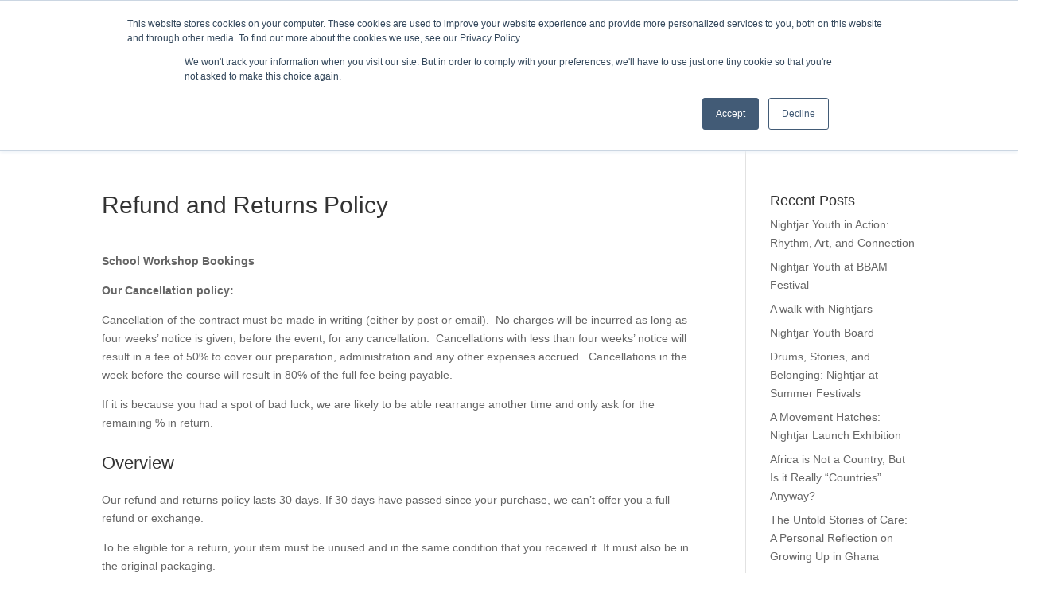

--- FILE ---
content_type: text/css
request_url: https://africanactivities.org.uk/wp-content/et-cache/global/et-divi-customizer-global.min.css?ver=1767201703
body_size: 3307
content:
body,.et_pb_column_1_2 .et_quote_content blockquote cite,.et_pb_column_1_2 .et_link_content a.et_link_main_url,.et_pb_column_1_3 .et_quote_content blockquote cite,.et_pb_column_3_8 .et_quote_content blockquote cite,.et_pb_column_1_4 .et_quote_content blockquote cite,.et_pb_blog_grid .et_quote_content blockquote cite,.et_pb_column_1_3 .et_link_content a.et_link_main_url,.et_pb_column_3_8 .et_link_content a.et_link_main_url,.et_pb_column_1_4 .et_link_content a.et_link_main_url,.et_pb_blog_grid .et_link_content a.et_link_main_url,body .et_pb_bg_layout_light .et_pb_post p,body .et_pb_bg_layout_dark .et_pb_post p{font-size:14px}.et_pb_slide_content,.et_pb_best_value{font-size:15px}#et_search_icon:hover,.mobile_menu_bar:before,.mobile_menu_bar:after,.et_toggle_slide_menu:after,.et-social-icon a:hover,.et_pb_sum,.et_pb_pricing li a,.et_pb_pricing_table_button,.et_overlay:before,.entry-summary p.price ins,.et_pb_member_social_links a:hover,.et_pb_widget li a:hover,.et_pb_filterable_portfolio .et_pb_portfolio_filters li a.active,.et_pb_filterable_portfolio .et_pb_portofolio_pagination ul li a.active,.et_pb_gallery .et_pb_gallery_pagination ul li a.active,.wp-pagenavi span.current,.wp-pagenavi a:hover,.nav-single a,.tagged_as a,.posted_in a{color:#fcbf00}.et_pb_contact_submit,.et_password_protected_form .et_submit_button,.et_pb_bg_layout_light .et_pb_newsletter_button,.comment-reply-link,.form-submit .et_pb_button,.et_pb_bg_layout_light .et_pb_promo_button,.et_pb_bg_layout_light .et_pb_more_button,.et_pb_contact p input[type="checkbox"]:checked+label i:before,.et_pb_bg_layout_light.et_pb_module.et_pb_button{color:#fcbf00}.footer-widget h4{color:#fcbf00}.et-search-form,.nav li ul,.et_mobile_menu,.footer-widget li:before,.et_pb_pricing li:before,blockquote{border-color:#fcbf00}.et_pb_counter_amount,.et_pb_featured_table .et_pb_pricing_heading,.et_quote_content,.et_link_content,.et_audio_content,.et_pb_post_slider.et_pb_bg_layout_dark,.et_slide_in_menu_container,.et_pb_contact p input[type="radio"]:checked+label i:before{background-color:#fcbf00}a{color:#fcbf00}.et_secondary_nav_enabled #page-container #top-header{background-color:#fcbf00!important}#et-secondary-nav li ul{background-color:#fcbf00}#main-footer .footer-widget h4,#main-footer .widget_block h1,#main-footer .widget_block h2,#main-footer .widget_block h3,#main-footer .widget_block h4,#main-footer .widget_block h5,#main-footer .widget_block h6{color:#fcbf00}.footer-widget li:before{border-color:#fcbf00}body .et_pb_button{border-color:#fcbf00;border-radius:8px}body.et_pb_button_helper_class .et_pb_button,body.et_pb_button_helper_class .et_pb_module.et_pb_button{}body .et_pb_bg_layout_light.et_pb_button:hover,body .et_pb_bg_layout_light .et_pb_button:hover,body .et_pb_button:hover{color:#099245!important}@media only screen and (min-width:981px){.et_fixed_nav #page-container .et-fixed-header#top-header{background-color:#fcbf00!important}.et_fixed_nav #page-container .et-fixed-header#top-header #et-secondary-nav li ul{background-color:#fcbf00}}@media only screen and (min-width:1350px){.et_pb_row{padding:27px 0}.et_pb_section{padding:54px 0}.single.et_pb_pagebuilder_layout.et_full_width_page .et_post_meta_wrapper{padding-top:81px}.et_pb_fullwidth_section{padding:0}}@font-face{font-family:'selimaregular';src:url('/wp-content/themes/divi-child/assets/fonts/selima_-webfont.woff') format('woff');font-weight:normal;font-style:normal;font-display:swap}:root{--aa-green:#009245;--aa-yellow:#fcbf00;--aa-red:#e02b20;--aa-dark:#222222;--aa-mid:#333333;--aa-light:#ffffff}*{word-wrap:normal}.alt{color:var(--aa-yellow)}.et-l--header .et_pb_menu .et-menu>li,.et_pb_fullwidth_menu .et-menu>li,.et_pb_menu .et-menu>li,#top-menu>li,#et-secondary-menu>li{display:flex;align-items:center}.et-l--header .et_pb_menu .et-menu>li>a,.et_pb_fullwidth_menu .et-menu>li>a,.et_pb_menu .et-menu>li>a,#top-menu>li>a,#et-secondary-menu>li>a{display:inline-flex;align-items:center;padding:10px 14px;line-height:1.2;color:var(--aa-dark);box-sizing:border-box;transition:color .2s ease}.et-l--header .et_pb_menu .et-menu>li>a:hover,.et_pb_fullwidth_menu .et-menu>li>a:hover,.et_pb_menu .et-menu>li>a:hover,#top-menu>li>a:hover,#et-secondary-menu>li>a:hover,.et-l--header .et_pb_menu .et-menu>li>a:focus{color:var(--aa-green)}.et-l--header .et_pb_menu .et-menu>li.current-menu-item>a,.et-l--header .et_pb_menu .et-menu>li.current_page_item>a,.et-l--header .et_pb_menu .et-menu>li.current-menu-ancestor>a,.et_pb_fullwidth_menu .et-menu>li.current-menu-item>a,.et_pb_menu .et-menu>li.current-menu-item>a,#top-menu>li.current-menu-item>a,#et-secondary-menu>li.current-menu-item>a,.et_mobile_menu .current-menu-item>a{color:var(--aa-green)}#et-secondary-menu>ul>li a,#top-menu li li a,.et_pb_menu .et-menu li li a{text-transform:capitalize;color:var(--aa-dark);padding:10px 16px}#top-menu li li a:hover,#et-secondary-menu li li a:hover,.et_pb_menu .et-menu li li a:hover{color:var(--aa-green);background-color:rgba(0,146,69,0.08)}.et_pb_menu .menu-item-has-children>a:after{border-color:var(--aa-dark) transparent transparent transparent}.et_pb_menu .menu-item-has-children:hover>a:after,.et_pb_menu .menu-item-has-children:focus>a:after{border-color:var(--aa-green) transparent transparent transparent}.menu-highlight{background-color:var(--aa-green);color:var(--aa-light);padding:12px 16px}.et-l--header .et_pb_menu .et-menu>li.cta-quote>a,.et_pb_fullwidth_menu .et-menu>li.cta-quote>a,.et_pb_menu .et-menu>li.cta-quote>a,#top-menu li.cta-quote>a,#et-secondary-menu li.cta-quote>a{border:2px solid var(--aa-green);color:var(--aa-green)!important;font-weight:700;border-radius:6px;padding:10px 14px;display:inline-flex;align-items:center;line-height:1.2;box-sizing:border-box;margin-left:10px;transition:all .2s ease}.et-l--header .et_pb_menu .et-menu>li.cta-quote>a:hover,.et_pb_fullwidth_menu .et-menu>li.cta-quote>a:hover,.et_pb_menu .et-menu>li.cta-quote>a:hover,#top-menu li.cta-quote>a:hover,#et-secondary-menu li.cta-quote>a:hover{background:var(--aa-green);color:var(--aa-light)!important}.et-l--header .et_pb_menu .et-menu>li.cta-quote>a:focus-visible,.et_pb_menu .et-menu>li.cta-quote>a:focus-visible{outline:3px solid var(--aa-yellow);outline-offset:2px}.et-l--header .et_pb_menu .et-menu>li.cta-fill>a,.et_pb_fullwidth_menu .et-menu>li.cta-fill>a,.et_pb_menu .et-menu>li.cta-fill>a,#top-menu li.cta-fill>a,#et-secondary-menu li.cta-fill>a{background:var(--aa-green);color:var(--aa-light)!important;font-weight:700;border-radius:6px;padding:10px 14px;display:inline-flex;align-items:center;line-height:1.2;transition:all .2s ease}.et-l--header .et_pb_menu .et-menu>li.cta-fill>a:hover,.et_pb_fullwidth_menu .et-menu>li.cta-fill>a:hover,.et_pb_menu .et-menu>li.cta-fill>a:hover,#top-menu li.cta-fill>a:hover,#et-secondary-menu li.cta-fill>a:hover{filter:brightness(0.92)}.et_mobile_menu li.cta-quote>a{border:2px solid var(--aa-green);color:var(--aa-green)!important;font-weight:700;border-radius:8px;margin:12px;padding:14px 16px;text-align:center;display:block}.et_mobile_menu li.cta-quote>a:hover{background:var(--aa-green);color:var(--aa-light)!important}.et_mobile_menu li a{padding:12px 16px;line-height:1.3}.et-fixed-header .et-menu>li>a{padding-top:10px!important;padding-bottom:10px!important}.header-row,.dark-row{padding:0!important}.header-row .et_pb_row{min-height:calc(100vh - 157px);width:100%;max-width:100%;padding:0}.header-row .et_pb_column{height:100%;width:100%}.dark-row .et_pb_row{width:100%;max-width:100%;height:100%;max-height:100%}.dark-row.flex-row .et_pb_column,.dark-row.half-row .et_pb_column{width:100%!important;padding-right:10%}.header-row #toptext,.dark-row #toptext{width:inherit;display:flex;flex-direction:column;align-items:center;justify-content:center;padding-left:15%;padding-right:15%}.header-row #toptext{height:calc(100vh - 157px)}.dark-row #toptext{height:inherit}.dark-row.vertical-center #toptext{top:calc(50% - 45px);position:relative}.dark-row.flex-row #toptext{flex-direction:row!important;height:100%!important}.dark-row.half{height:50vh;padding:0}.dark-row.flex-row .four-col .et_pb_column{width:25%!important;padding-right:0}.dark-row.flex-col #toptext{height:100%!important;top:0}#toptext .center-obj{width:inherit!important}.dark-row #toptext h3{font-size:38px;line-height:1.2em}#toptext h2,.selima h1,.selima h2,.selima h3,.selima h4{font-family:'selimaregular','Open Sans'!important;font-weight:400!important;font-size:400%!important;text-transform:none!important;line-height:0.8!important;padding-bottom:25px}.header-row #toptext h4{line-height:normal}.selima.small-selima h4{font-size:200%!important;margin-top:7px}.small-selima .et_pb_blurb_description,.et_pb_blurb_description{padding-top:10px}.et_pb_blurb_content h3,.et_pb_blurb_content h4,.et_pb_text_inner h4,.et_pb_text_inner h3{font-family:'Open Sans',serif;font-weight:800;text-transform:uppercase;font-size:22px;line-height:1em;padding-top:5px}.dark-overlay .et_parallax_bg{opacity:0.2}#whychooseus .et_pb_blurb_container h3{text-transform:uppercase;font-weight:800;line-height:1.6em}#whychooseus .et_pb_blurb_container p{color:#bbb}.et_pb_testimonial{display:flex}.et_pb_testimonial_author{margin-top:0}.et_pb_testimonial_description{margin-left:0!important}.et_pb_testimonial_portrait{min-width:100px;min-height:100px}.sg-form-title{margin:0;padding:0 0 10px 0;font-size:20px;color:#333;font-weight:500;line-height:1em}.sg-form-container p,.sg-form-subtitle{padding-bottom:1em}.sg-form-container label{display:none}.sg-form-container input{width:100%;padding:16px;border:1px solid rgba(0,0,0,0.05);border-radius:0;color:#999;background-color:#eee;font-size:14px;-webkit-appearance:none}.sg-form-group{margin-bottom:3%;margin-left:-3%;padding:0 0 0 3%;background-position:center;background-size:cover}.sg-form-container button{background:transparent;color:var(--aa-yellow);border:2px solid var(--aa-yellow);border-radius:6px;font-size:18px;font-weight:500;padding:10px 20px;transition:all .25s ease-in-out;cursor:pointer}.sg-form-container button:hover{background:var(--aa-yellow);color:var(--aa-dark);border-color:var(--aa-yellow)}.sg-form-container button:after{position:absolute;margin-left:-1em;opacity:0;text-shadow:none;font-size:32px;font-weight:400;line-height:1em;content:"\35";transition:all .2s;font-family:'ETmodules',sans-serif!important;color:var(--aa-yellow)}.sg-form-container button:hover:after{margin-left:0;opacity:1}.et_pb_contact .input{border:1px solid rgba(0,0,0,0.05)!important}.et_pb_button,.et_pb_module .button,button,input[type="submit"]{background-color:var(--aa-green);color:var(--aa-light);border:2px solid var(--aa-green);border-radius:6px;font-weight:600;padding:10px 22px;line-height:1.2;letter-spacing:.5px;display:inline-flex;align-items:center;justify-content:center;transition:all .2s ease;cursor:pointer}.et_pb_button:hover,.et_pb_module .button:hover,button:hover,input[type="submit"]:hover{background-color:var(--aa-yellow);border-color:var(--aa-yellow);color:var(--aa-dark)}.et_pb_button:after{display:none!important}.footer-widget{display:grid}.footer-container{display:flex;align-items:center}.footer-container ul.contact{font-size:90%;line-height:1.4}.footer-container img{width:auto;height:auto;max-width:200px;max-height:70px}.footer-col{margin:0 15px}.footer-col:first-of-type{margin-left:0!important}.footer-col:last-of-type{margin-right:0!important}.col-wide{flex-grow:2}.col-small{flex-grow:1}#footer-widgets .footer-widget li{padding-left:30px!important}li.phone::before{content:"\e090"!important}li.email::before{content:"\e076"!important}li.address::before{content:"\e081"!important}ul.contact li::before{border:none!important;color:var(--aa-yellow);font-family:ETModules;font-size:16px!important;font-weight:200;top:-1px!important}.bottom-nav{display:flex;justify-content:space-between}.bottom-nav li:last-of-type{padding-right:0}@media (max-width:768px){.footer-container{flex-wrap:wrap;justify-content:space-between}.col-small{margin:40px 0 0!important;text-align:center}.col-wide{flex-grow:3!important}.et_pb_testimonial_portrait{margin:0 30px 20px auto!important}.flex-col{padding:10%!important}.dark-row #toptext h3{font-size:20px;line-height:1.2em}.selima .et_pb_promo h2,.selima h2,.selima h3,#toptext h2{font-size:300%!important}.dark-row.flex-row .four-col .et_pb_column{width:50%!important}.percent-value{font-size:75%}.dark-row.half{min-height:50vh}.menu-highlight{padding:5px 9px}}@media (max-width:400px){.col-small{margin:20px 0 0!important;width:40%;padding-right:20px}.col-small:last-of-type{padding-right:0}.footer-col:last-of-type{width:20%}#footer-widgets{padding-bottom:0}.footer-col img{max-width:100%!important;width:auto!important;height:auto!important}.et_pb_testimonial_portrait,.et_pb_testimonial_description{width:100%!important}.header-row #toptext{height:calc(100vh - 130px);padding:40px 5%!important;margin:auto!important}#toptext h2,.selima h2,.selima h3,.selima.et_pb_promo h2{font-size:46px!important;line-height:1!important}#toptext{padding-bottom:0!important}.header-row #toptext h2{padding-bottom:20px!important}#toptext h4{font-size:16px!important}.header-row .et_pb_row{min-height:calc(100vh - 130px)}.et_pb_testimonial{display:flex;flex-direction:column;text-align:center}.et_pb_testimonial_portrait{margin:0 auto 20px!important}.et_pb_button,.sg-form-container button{font-size:16px}.sg-form-container button:after{font-size:26px}.dark-row.flex-row #toptext{flex-direction:column!important;flex-wrap:wrap;padding:20px 0!important}.dark-row.flex-row .four-col .et_pb_column{width:100%!important}.et_pb_blurb_content h3,.et_pb_blurb_content h4,.et_pb_text_inner h4,.et_pb_text_inner h3{word-break:break-word!important}.dark-row #toptext h3{font-size:16px;line-height:1.2em}.dark-row #toptext{height:100%}.dark-row.half{min-height:75vh}.dark-row.half.flex-row{height:auto}.dark-row #toptext .center-obj p,.header-row #toptext p{font-size:13px;line-height:1.2em}.dark-row.flex-col #toptext{padding:0!important}.menu-highlight{padding:2px 4px}}You said:it is this bit it does not like-can we rewrite this another way? :root{--aa-green:#009245;--aa-yellow:#fcbf00;--aa-red:#e02b20;--aa-dark:#222222;--aa-mid:#333333;--aa-light:#ffffff}You said:can you rewite the whole of this css bit for me and i can then go back and ask you to make changes to the other css. You said:sorry please rewite all of this @font-face{font-family:'selimaregular';src:url('/wp-content/themes/divi-child/assets/fonts/selima_-webfont.woff') format('woff');font-weight:normal;font-style:normal;font-display:swap}:root{--aa-green:#009245;--aa-yellow:#fcbf00;--aa-red:#e02b20;--aa-dark:#222222;--aa-mid:#333333;--aa-light:#ffffff}*{word-wrap:normal}.alt{color:var(--aa-yellow)}.et-l--header .et_pb_menu .et-menu>li,.et_pb_fullwidth_menu .et-menu>li,.et_pb_menu .et-menu>li,#top-menu>li,#et-secondary-menu>li{display:flex;align-items:center}.et-l--header .et_pb_menu .et-menu>li>a,.et_pb_fullwidth_menu .et-menu>li>a,.et_pb_menu .et-menu>li>a,#top-menu>li>a,#et-secondary-menu>li>a{display:inline-flex;align-items:center;padding:10px 14px;line-height:1.2;color:var(--aa-dark);box-sizing:border-box;transition:color 0.2s ease}.et-l--header .et_pb_menu .et-menu>li>a:hover,.et_pb_fullwidth_menu .et-menu>li>a:hover,.et_pb_menu .et-menu>li>a:hover,#top-menu>li>a:hover,#et-secondary-menu>li>a:hover,.et-l--header .et_pb_menu .et-menu>li>a:focus{color:var(--aa-green)}.et-l--header .et_pb_menu .et-menu>li.current-menu-item>a,.et-l--header .et_pb_menu .et-menu>li.current_page_item>a,.et-l--header .et_pb_menu .et-menu>li.current-menu-ancestor>a,.et_pb_fullwidth_menu .et-menu>li.current-menu-item>a,.et_pb_menu .et-menu>li.current-menu-item>a,#top-menu>li.current-menu-item>a,#et-secondary-menu>li.current-menu-item>a,.et_mobile_menu .current-menu-item>a{color:var(--aa-green)}#et-secondary-menu>ul>li a,#top-menu li li a,.et_pb_menu .et-menu li li a{text-transform:capitalize;color:var(--aa-dark);padding:10px 16px}#top-menu li li a:hover,#et-secondary-menu li li a:hover,.et_pb_menu .et-menu li li a:hover{color:var(--aa-green);background-color:rgba(0,146,69,0.08)}.et_pb_menu .menu-item-has-children>a:after{border-color:var(--aa-dark) transparent transparent transparent}.et_pb_menu .menu-item-has-children:hover>a:after,.et_pb_menu .menu-item-has-children:focus>a:after{border-color:var(--aa-green) transparent transparent transparent}.menu-highlight{background-color:var(--aa-green);color:var(--aa-light);padding:12px 16px}.et-l--header .et_pb_menu .et-menu>li.cta-quote>a,.et_pb_fullwidth_menu .et-menu>li.cta-quote>a,.et_pb_menu .et-menu>li.cta-quote>a,#top-menu li.cta-quote>a,#et-secondary-menu li.cta-quote>a{border:2px solid var(--aa-green);color:var(--aa-green);font-weight:700;border-radius:6px;padding:10px 14px;display:inline-flex;align-items:center;line-height:1.2;box-sizing:border-box;margin-left:10px;transition:all 0.2s ease}.et-l--header .et_pb_menu .et-menu>li.cta-quote>a:hover,.et_pb_fullwidth_menu .et-menu>li.cta-quote>a:hover,.et_pb_menu .et-menu>li.cta-quote>a:hover,#top-menu li.cta-quote>a:hover,#et-secondary-menu li.cta-quote>a:hover{background:var(--aa-green);color:var(--aa-light)}.et_mobile_menu li.cta-quote>a{border:2px solid var(--aa-green);color:var(--aa-green);font-weight:700;border-radius:8px;margin:12px;padding:14px 16px;text-align:center;display:block}.et_mobile_menu li.cta-quote>a:hover{background:var(--aa-green);color:var(--aa-light)}.et_mobile_menu li a{padding:12px 16px;line-height:1.3}.et_pb_button,.et_pb_module .button,button,input[type="submit"]{background:transparent;color:var(--aa-yellow);border:2px solid var(--aa-yellow);border-radius:0;font-weight:700;padding:10px 22px;line-height:1.2;letter-spacing:0.5px;display:inline-flex;align-items:center;justify-content:center;transition:all 0.2s ease;cursor:pointer}.et_pb_button:hover,.et_pb_module .button:hover,button:hover,input[type="submit"]:hover{background-color:var(--aa-yellow);border-color:var(--aa-yellow);color:var(--aa-dark)}.et_pb_button:after{display:none}@media (max-width:768px){.menu-highlight{padding:5px 9px}}@media (max-width:400px){.menu-highlight{padding:2px 4px}}You said:ok bearing in mind the changes just made please also amend and update this @font-face{font-family:'selimaregular';src:url('/wp-content/themes/divi-child/assets/fonts/selima_-webfont.woff') format('woff');font-weight:normal;font-style:normal;font-display:swap}*{word-wrap:normal}.alt{color:#fcbf00}.et-l--header .et_pb_menu .et-menu>li,.et_pb_fullwidth_menu .et-menu>li,.et_pb_menu .et-menu>li,#top-menu>li,#et-secondary-menu>li{display:flex;align-items:center}.et-l--header .et_pb_menu .et-menu>li>a,.et_pb_fullwidth_menu .et-menu>li>a,.et_pb_menu .et-menu>li>a,#top-menu>li>a,#et-secondary-menu>li>a{display:inline-flex;align-items:center;padding:10px 14px;line-height:1.2;color:#222222;box-sizing:border-box;transition:color 0.2s ease}.et-l--header .et_pb_menu .et-menu>li>a:hover,.et_pb_fullwidth_menu .et-menu>li>a:hover,.et_pb_menu .et-menu>li>a:hover,#top-menu>li>a:hover,#et-secondary-menu>li>a:hover,.et-l--header .et_pb_menu .et-menu>li>a:focus{color:#009245}.et-l--header .et_pb_menu .et-menu>li.current-menu-item>a,.et-l--header .et_pb_menu .et-menu>li.current_page_item>a,.et-l--header .et_pb_menu .et-menu>li.current-menu-ancestor>a,.et_pb_fullwidth_menu .et-menu>li.current-menu-item>a,.et_pb_menu .et-menu>li.current-menu-item>a,#top-menu>li.current-menu-item>a,#et-secondary-menu>li.current-menu-item>a,.et_mobile_menu .current-menu-item>a{color:#009245}#et-secondary-menu>ul>li a,#top-menu li li a,.et_pb_menu .et-menu li li a{text-transform:capitalize;color:#222222;padding:10px 16px}#top-menu li li a:hover,#et-secondary-menu li li a:hover,.et_pb_menu .et-menu li li a:hover{color:#009245;background-color:rgba(0,146,69,0.08)}.et_pb_menu .menu-item-has-children>a:after{border-color:#222222 transparent transparent transparent}.et_pb_menu .menu-item-has-children:hover>a:after,.et_pb_menu .menu-item-has-children:focus>a:after{border-color:#009245 transparent transparent transparent}.menu-highlight{background-color:#009245;color:#ffffff;padding:12px 16px}.et-l--header .et_pb_menu .et-menu>li.cta-quote>a,.et_pb_fullwidth_menu .et-menu>li.cta-quote>a,.et_pb_menu .et-menu>li.cta-quote>a,#top-menu li.cta-quote>a,#et-secondary-menu li.cta-quote>a{border:2px solid #009245;color:#009245;font-weight:700;border-radius:6px;padding:10px 14px;display:inline-flex;align-items:center;line-height:1.2;box-sizing:border-box;margin-left:10px;transition:all 0.2s ease}.et-l--header .et_pb_menu .et-menu>li.cta-quote>a:hover,.et_pb_fullwidth_menu .et-menu>li.cta-quote>a:hover,.et_pb_menu .et-menu>li.cta-quote>a:hover,#top-menu li.cta-quote>a:hover,#et-secondary-menu li.cta-quote>a:hover{background:#009245;color:#ffffff}.et_mobile_menu li.cta-quote>a{border:2px solid #009245;color:#009245;font-weight:700;border-radius:8px;margin:12px;padding:14px 16px;text-align:center;display:block}.et_mobile_menu li.cta-quote>a:hover{background:#009245;color:#ffffff}.et_mobile_menu li a{padding:12px 16px;line-height:1.3}.et_pb_button,.et_pb_module .button,button,input[type="submit"]{background:transparent;color:#fcbf00;border:2px solid #fcbf00;border-radius:0;font-weight:700;padding:10px 22px;line-height:1.2;letter-spacing:0.5px;display:inline-flex;align-items:center;justify-content:center;transition:all 0.2s ease;cursor:pointer}.et_pb_button:hover,.et_pb_module .button:hover,button:hover,input[type="submit"]:hover{background-color:#fcbf00;border-color:#fcbf00;color:#222222}.et_pb_button:after{display:none}@media (max-width:768px){.menu-highlight{padding:5px 9px}}@media (max-width:400px){.menu-highlight{padding:2px 4px}}